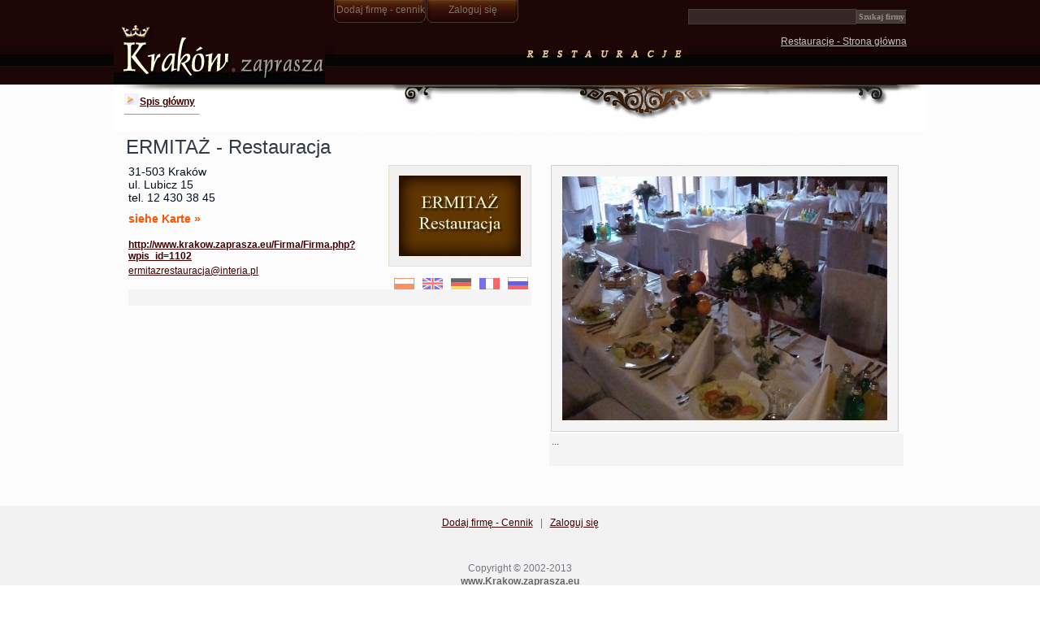

--- FILE ---
content_type: text/html; charset=windows-1250
request_url: http://krakow.zaprasza.net/restauracje/Firma_de.php?wpis_id=1102
body_size: 13035
content:
<!DOCTYPE HTML PUBLIC "-//W3C//DTD HTML 4.01 Transitional//EN" "http://www.w3.org/TR/html4/loose.dtd">
<html>
<head>
<meta http-equiv="content-type" content="text/html; charset=windows-1250">
<title>Restauracje Kawiarnie Cukiernie Puby Bary w Krakowie Kraków Zaprasza Firmy</title>
<link href="Styles/Firma/Style_doctype.css" type="text/css" rel="stylesheet">
<script src="gradualfader.js" type="text/javascript">
</script>
</head>
<body style="MARGIN: 0px">
<script src="gradualfader.js" type="text/javascript">
</script>
<table style="BACKGROUND-IMAGE: url(images/header_bg.gif); WIDTH: 100%" cellspacing="0" cellpadding="0" border="0">
  <tr>
    <td style="WIDTH: 50%">&nbsp;</td> 
    <td>
      <table style="WIDTH: 1000px; HEIGHT: 82px" cellspacing="0" cellpadding="0" align="center" border="0">
        <tr>
          <td valign="top"><img src="images/sp.gif" width="22"><a href="http://www.krakow.zaprasza.eu/"><img alt="Kraków Zaprasza - strona główna" src="images/krakow_zaprasza.gif" border="0"></a></td> 
          <td valign="top">
            <table cellspacing="0" cellpadding="0" border="0">
              <tr>
                <td align="center"><a href="/Firmy/Cennik.php" class="a22" id="HeaderLink3">Dodaj firmę - cennik</a></td> 
                <td align="center"><a href="/firma/konto.php" class="a22" id="HeaderLink5">Zaloguj się</a></td> 
              </tr>
 
            </table>
<a href="http://www.krakow.zaprasza.eu/restauracje/"><img src="images/temat.gif" border="0"></a></td> 
          <td style="PADDING-RIGHT: 24px; PADDING-TOP: 11px" valign="top" align="right">
            
            <form id="HeaderwpisSearch" name="wpisSearch" action="Firma_de.php?wpis_id=1102&amp;ccsForm=wpisSearch" method="post">
              <table cellspacing="0" cellpadding="0" border="0">
                <tr>
                  <td valign="top">
                    <table class="Record" cellspacing="0" cellpadding="0" border="0">
                      
                      <tr class=" ">
                        <td><input id="HeaderwpisSearchs_info" style="BORDER-RIGHT: #404039 1px solid; BORDER-TOP: #404039 1px solid; BORDER-LEFT: #404039 1px solid; COLOR: #958f8a; BORDER-BOTTOM: #404039 1px solid; BACKGROUND-COLOR: #362727" size="24" value="" name="s_info"></td> 
                        <td class="th">
                          <input class="Button" id="HeaderwpisSearchButton_DoSearch" style="BORDER-RIGHT: #4f4a3e 1px groove; BORDER-TOP: #4f4a3e 1px solid; BORDER-LEFT: #4f4a3e 1px solid; COLOR: #958f8a; BORDER-BOTTOM: #4f4a3e 1px ridge; BACKGROUND-COLOR: #463a36" type="submit" value="Szukaj firmy" name="Button_DoSearch"></td> 
                      </tr>
 
                    </table>
 </td> 
                </tr>
 
              </table>
 
            </form>
 <img height="14" src="images/sp.gif" width="12"><br>
<a href="default.php" class="a0" id="HeaderLink4">Restauracje - Strona główna</a></td> 
        </tr>
 
      </table>
 </td> 
    <td style="WIDTH: 50%">&nbsp;</td> 
  </tr>
</table>
<script type="text/javascript">
gradualFader.init() //activate gradual fader
</script>
 
<table style="WIDTH: 100%" cellspacing="0" cellpadding="0" border="0">
  <tr>
    <td colspan="2">
      <table style="BACKGROUND-POSITION: left top; BACKGROUND-IMAGE: url(images/bg1.jpg); WIDTH: 1000px; BACKGROUND-REPEAT: repeat-x" align="center" border="0">
        <tr>
          <td style="WIDTH: 5px">&nbsp;</td> 
          <td valign="top">
            
            <table cellspacing="0" cellpadding="0" border="0">
              <tr>
                <td><img height="52" src="images/sp.gif" width="1"></td> 
                <td valign="top">
                  <table class="Grid" cellspacing="0" cellpadding="0" border="0">
                    <tr class="">
                      <td><img src="images/strz4.gif"><img height="22" src="images/sp.gif" width="1"><a href="default.php"><strong>Spis główny</strong></a> 
                        &nbsp; 
                        </td>
                    </tr>
                  </table>
                  <font size="3">
                  <hr style="COLOR: #ebe0d8" size="1"></font></td>
              </tr>
            </table>
            </td>
        </tr>
      </table>
    </td>
  </tr>
 
  <tr>
    <td style="WIDTH: 15px"><img height="32" src="images/sp.gif" width="15" border="0"></td> 
    <td>
      
      <table style="WIDTH: 985px" cellspacing="0" cellpadding="0" align="center" border="0">
        <tr>
          <td valign="top">
            <table cellspacing="0" cellpadding="0">
              
              <tr>
                <td>
                  <h1>ERMITAŻ - Restauracja</h1>
                </td>
              </tr>
 
              
            </table>
          </td>
        </tr>
      </table>
      </td>
  </tr>
</table>
<table style="WIDTH: 100%" cellspacing="0" cellpadding="0" border="0">
  <tr>
    <td style="WIDTH: 15px"><img height="32" src="images/sp.gif" width="15"></td> 
    <td>
      <table style="WIDTH: 985px" align="center" border="0">
        <tr>
          <td valign="top">
            
            <table cellspacing="0" cellpadding="0" width="496" border="0">
              <tr>
                <td valign="top">
                  <table class="Grid" cellspacing="0" cellpadding="0">
                    
                    <tr class="">
                      <td style="WIDTH: 290px" valign="top">
                        <table cellspacing="0" cellpadding="0" width="100%" border="0">
                          <tr>
                            <td style="FONT-SIZE: 14px; COLOR: #000f20">31-503 Kraków<BR>ul. Lubicz 15<BR>tel. 12 430 38 45<BR></td>
                          </tr>
 
                          <tr>
                            <td style="FONT-WEIGHT: bold; FONT-SIZE: 14px; PADDING-TOP: 8px"><a href="Firma_mapa.php?wpis_id=1102" class="a1" id="wpismapa_1"><font color="#ff5400">siehe Karte »</font></a></td>
                          </tr>
 
                          <tr>
                            <td>&nbsp;</td>
                          </tr>
 
                          <tr>
                            <td><a href="http://www.krakow.zaprasza.eu/Firma/Firma.php?wpis_id=1102" id="wpiswww_1" target="_blank"><strong>http://www.krakow.zaprasza.eu/Firma/Firma.php?wpis_id=1102</strong></a><img height="1" src="images/sp.gif" width="10"></td>
                          </tr>
 
                          <tr>
                            <td><img height="4" src="images/sp.gif" width="10"></td>
                          </tr>
 
                          <tr>
                            <td><a href="mailto:ermitazrestauracja@interia.pl?wpis_id=1102" id="wpisemail_1">ermitazrestauracja@interia.pl</a></td>
                          </tr>
                        </table>
                        <img height="1" src="images/sp.gif" width="290"></td> 
                      <td style="WIDTH: 206px" valign="top">
                        <table style="BORDER-RIGHT: #e5e1cd 1px solid; BORDER-TOP: #e5e1cd 1px solid; BORDER-LEFT: #e5e1cd 1px solid; BORDER-BOTTOM: #e5e1cd 1px solid; BACKGROUND-COLOR: #f2f0ef" cellspacing="0" cellpadding="0" align="right" border="0">
                          <tr>
                            <td align="center"><a href="http://www.krakow.zaprasza.eu/Firma/Firma.php?wpis_id=1102" id="wpislogo_1" target="_blank"><img style="BORDER-RIGHT: 0px; BORDER-TOP: 0px; BORDER-LEFT: 0px; BORDER-BOTTOM: 0px" alt="http://www.krakow.zaprasza.eu/Firma/Firma.php?wpis_id=1102" hspace="12" src="/i/th/1102/0.ermitaz.jpg" vspace="12"></a></td>
                          </tr>
                        </table>
                      </td>
                    </tr>
 
                    <tr class="">
                      <td align="right" colspan="2"><a href="Firma.php?wpis_id=1102" id="wpisImageLink5_1"><img class="gradualfader" src="images/fpl.gif" border="0"></a><img src="images/sp.gif"><a href="Firma_eng.php?wpis_id=1102" id="wpisImageLink1_1"><img class="gradualfader" src="images/fgb.gif" border="0"></a><img src="images/sp.gif"><a href="Firma_de.php?wpis_id=1102" id="wpisImageLink2_1"><img class="gradualfader" src="images/fde.gif" border="0"></a><img src="images/sp.gif"><a href="Firma_fr.php?wpis_id=1102" id="wpisImageLink3_1"><img class="gradualfader" src="images/ffr.gif" border="0"></a><img src="images/sp.gif"><a href="Firma_ru.php?wpis_id=1102" id="wpisImageLink4_1"><img class="gradualfader" src="images/fru.gif" border="0"></a><img height="10" src="images/sp.gif" width="4"></td>
                    </tr>
 
                    <tr class="Row">
                      <td style="TEXT-ALIGN: justify" colspan="2"><br>
                        </td>
                    </tr>
 
                    
                  </table>
                </td>
              </tr>
            </table>
            <br>
          </td> 
          <td valign="top">&nbsp;</td> 
          <td valign="top">
            <table class="DataBgColor" style="BORDER-RIGHT: #d1cfc6 1px solid; BORDER-TOP: #d1cfc6 1px solid; BORDER-LEFT: #d1cfc6 1px solid; WIDTH: 424px; BORDER-BOTTOM: #d1cfc6 1px solid" cellspacing="0" cellpadding="0" align="center" border="0">
              <tr>
                <td align="center">
                  
                  <table cellspacing="0" cellpadding="0" border="0">
                    <tr>
                      <td valign="top">
                        <table class="Grid" cellspacing="0" cellpadding="0">
                          
                          <tr class="Row">
                            <td><a href="firma_img.php?wpis_id=1102" id="wpis1profil_1"><img style="BORDER-RIGHT: 0px; BORDER-TOP: 0px; BORDER-LEFT: 0px; BORDER-BOTTOM: 0px" alt="Zoom" hspace="10" src="/i/m/1102/0.DSC01153.JPG" vspace="10"></a></td>
                          </tr>
 
                          
                        </table>
                      </td>
                    </tr>
                  </table>
                  </td>
              </tr>
            </table>
 
            <table style="WIDTH: 100%" cellspacing="0" cellpadding="0" border="0">
              <tr>
                <td style="WIDTH: 7px" rowspan="2"></td> 
                <td><img src="images/spm.gif"></td>
              </tr>
 
              <tr>
                <td>
                  
                  <table cellspacing="0" cellpadding="0" width="436" border="0">
                    <tr>
                      <td valign="top">
                        <table class="Grid" cellspacing="0" cellpadding="0">
                          
                          
                          <tr class="NoRecords">
                            <td colspan="4">...</td>
                          </tr>
                          
                          <tr class="Footer">
                            <td colspan="4">
                              &nbsp;</td>
                          </tr>
                        </table>
                      </td>
                    </tr>
                  </table>
                  </td>
              </tr>
            </table>
            <br>
            <br>
          </td> 
          <td valign="top">&nbsp;</td>
        </tr>
 
        <tr>
          <td style="WIDTH: 496px">&nbsp;</td> 
          <td style="WIDTH: 15px">&nbsp;</td> 
          <td style="WIDTH: 442px">&nbsp;</td> 
          <td style="WIDTH: 32px">&nbsp;</td>
        </tr>
      </table>
    </td>
  </tr>
</table>
<table style="WIDTH: 100%; BACKGROUND-COLOR: #f2f2f2" cellspacing="0" cellpadding="0" align="center" border="0">
  <tr>
    <td align="center">&nbsp;</td> 
  </tr>
 
  <tr>
    <td align="center"><a href="/Firmy/Cennik.php" id="FooterLink3">Dodaj firmę - Cennik</a>&nbsp;&nbsp; | &nbsp; <a href="/firma/konto.php" id="FooterLink5">Zaloguj się</a></td> 
  </tr>
 
  <tr>
    <td align="center">&nbsp; <br>
      <br>
      <br>
      Copyright <span lang="en">&copy;</span> 2002-2013<br>
<a href="http://www.krakow.zaprasza.eu/" class="a2"><strong>www.Krakow.zaprasza.eu</strong></a><br>
      KRAKÓW ZAPRASZA - Krakowski Portal Internetowy<br>
      oraz<br>
<a href="http://www.fundacja.zaprasza.eu/" class="a2"><strong>Fundacja &nbsp;Promocji&nbsp; Kultury</strong></a><br>
      <br>
      Wszystkie prawa zastrzeżone<br>
<a href="http://krakow.zaprasza.eu/kontakt" class="a2" id="FooterLink2">Kontakt z Redakcją</a><br>
      <br>
      <br>
      &nbsp;<br>
      &nbsp;<br>
      &nbsp;<br>
      &nbsp;<br>
      &nbsp;<br>
      &nbsp;<br>
      &nbsp;<br>
      &nbsp;<br>
    </td> 
  </tr>
</table>

<script type="text/javascript">
gradualFader.init() //activate gradual fader
</script>
</body>
</html>

--- FILE ---
content_type: text/css
request_url: http://krakow.zaprasza.net/restauracje/Styles/Firma/Style_doctype.css
body_size: 21838
content:
/* CCSTheme v 3.x */
/* General */

/* Colors */

a            {text-decoration: underline; color: #3e0000;}
a:hover      {text-decoration: underline; color:#FFFFFF;}

.b1 {border: 6px solid #ddddda;}

.a0 {font-size:12px; color: #c5c4c3; text-decoration:underline}
:hover.a0 {color: #ff0000; text-decoration: underline;}

.a1 {font-size:14px; color: #8a775a; text-decoration:none; line-height:150% }
:hover.a1 {color: #ff0000; text-decoration: underline;}

.a12 {font-size:32px; color: #4e4c48;font-family:Times New Roman; text-decoration: none;}
:hover.a12 {color: #774e00; text-decoration: none;}

.a2 {font-size:12px; color: #666664; font-weight: bold; text-decoration:none; line-height:150% }
:hover.a2 {color: #ff0000; text-decoration: underline;}

.a3 {font-size:16px; font-weight: bold; text-decoration:none;}
:hover.a3 {color: #ff0000; text-decoration: underline;}

.a4 {font-size:14px; color: #aca9a6; font-weight: bold; text-decoration:none}
:hover.a4 {color: #ff0000; text-decoration: underline;}

.a5 {font-size:14px; color: #430303; font-weight: bold; text-decoration:underline}
:hover.a5 {color: #ff0000; text-decoration: underline;}

.a22
{
	display:block;
	padding-top:5px;
	padding-left:0px;
	width:114px;
    height:23px;
    color: #7e7368;
	background-image:url('../../images/but.gif');
	text-decoration:none;
	font-size:12px;
}

:hover.a22
{ color: #d1bead; background-image:url('../../images/but1.gif'); text-decoration:none}

.PageBgColor {
	background-color: #fcfcfc;
	}

.FormTitleBgColor {
	background-color: #e0e0e0;
	}

.FormTitleFontColor {
	color: #7b7f86;
	}

.CaptionBgColor {
	background-color: #d4d4d4;
	}

.CaptionFontColor {
	color: #4d4f53;
	}

.DataBgColor {
	background-color: #f4f4f4;
	}

.AltDataBgColor {
	background-color: #eaeaea;
	}

.DataFontColor {
	color: #323c49;
	}

.LinkColor {

	}

.VisitedLinkColor {

	}

.HoverLinkColor {
	color: #f72525;
	}

.ColorBgButton {
	background-color: #e0e0e0;
}

.ColorFontButton {
	color: #7b7f86;
}

.ColorBgButtonPassive {
	background-color: #fcfcfc;
}

.ColorFontButtonPassive {
	color: #c6c9cf;
}

/* BEGIN Common */
body { 
	color: #73777e;
	background-image: url('Images/PageBg.gif');
	font-family: Arial; font-size: 12px;
	}


html>body {
	font-family: Arial; font-size: 12px;
}

html>body td, html>body th, html>body table {
	font-size: 100%;
}


/*ie6*/
* html body {
	font-family: Arial; font-size: 12px;
}

* html body td, * html body th, * html body table {
	font-size: 100%;
}
/*end*/

.text { 
	color: #323c49
	}

a.menulink:link, a.menulink:visited { 

	}

a.menulink:hover, a.menulink:active { 
	color: #f72525;
	}


a:link { 

	}

a:visited { 

	}

a:hover, a:active { 
	color: #f72525;
	}

ul, ol, blockquote { 
	margin-top: 5px; 
	margin-bottom: 10px; 
	margin-left: 20px; 
	}

form {
	margin: 0px;
	}

h1	{
	color: #323c49;
	font-size: 24px; font-family: Arial; font-weight: normal;
	margin-top: 5px; 
	margin-bottom: 5px;
	}

h2	{ 
	color: #323c49;
	font-size: 17px; font-family: Arial; font-weight: normal;
	margin-top: 15px; 
	margin-bottom: 5px; 
	}

h3	{ 
	color: #323c49;
	font-size: 120%; font-family: Arial;
	margin-top: 15px; 
	margin-bottom: 5px; 
	}

h4	{ 
	color: #323c49;
	font-size: 110%; font-family: Arial;
	margin-top: 15px; 
	margin-bottom: 5px; 
	}

h5	{ 
	color: #323c49;
	font-size: 90%; font-weight: normal;
	margin-top: 15px; 
	margin-bottom: 5px; 
	}

h6	{ 
	color: #323c49;
	font-size: 80%;
	margin-top: 15px; 
	margin-bottom: 5px; 
	}

th	{ 
	font-family: Arial; font-size: 12px;
	}

td { 
	font-family: Arial; font-size: 12px;
	}

/*input, textarea, select {
	font-family: Arial; font-size: 12px;
	font-size: 100%;
}

html>body input, html>body select, html>body textarea {
	font-family: Arial; font-size: 12px;
	font-size: inherit;
}*/

/* END Common */

.Header {
	width: 100%;
	}

.Header th { 
	font-size: 100%; text-align: left; font-family: Arial;
	padding: 3px;
	background-image: url('Images/HeaderBg.gif');  color: #7b7f86;
	width: 100%;
	white-space: nowrap;
	padding-left: 8px;
	}


html>body .Header th {
	font-size: 100%;
}


/*ie6*/
* html body .Header th {
	font-size: 100%;
}
/*end*/

.Header a:link { 
	color: #7b7f86;
	}

.Header a:visited { 
	color: #7b7f86;
	}

.Header a:hover, .Caption a:active { 
	color: #7b7f86; text-decoration: none;
	}

.HeaderLeft { 
	background-image: url('Images/HeaderLeft.gif');
	}

.HeaderRight { 
	background-image: url('Images/HeaderRight.gif');
	background-position: right top;
	}

.HeaderLeft img{
	width: 1px;
	}

.HeaderRight img{
	width: 1px;
	}


/* Grid Options */
.Grid { 
	
	width: 100%;
	}

.Caption th { 
	font-size: 100%; text-align: left; vertical-align: top; font-family: Arial;
	padding: 3px;
	
	background-color: #d4d4d4; color: #4d4f53;
	white-space: nowrap;
	}

.Caption td { 
	font-size: 100%; text-align: left; vertical-align: top; font-family: Arial;
	padding: 3px;
	
	background-color: #d4d4d4; color: #4d4f53;
	white-space: nowrap;
	}


html>body .Caption th, html>body .Caption td {
	font-size: 100%;
}


/*ie6*/
* html body .Caption th, * html body .Caption td {
	font-size: 100%;
}
/*end*/

.Caption a:link { 
	color: #4d4f53;
	}

.Caption a:visited { 
	color: #4d4f53;
	}

.Caption a:hover, .Caption a:active { 
	color: #f72525;
	}

.Caption img {
	margin: 2px; 
	vertical-align: middle;
	}

.Caption input {
	vertical-align: middle;
	}

.Row th { 
	font-size: 100%; font-weight: normal; text-align: left; vertical-align: top; font-family: Arial;
	padding: 3px;
	
	background-color: #f4f4f4; color: #323c49;
	white-space: nowrap;
	color: #323c49;
	}

.Row td { 
	font-size: 100%; font-family: Arial;
	padding: 3px;
	
	text-align: left;
	vertical-align: top;
	background-color: #f4f4f4; 
	color: #323c49;
	}
	

html>body .Row th, html>body .Row td {
	font-size: 100%;
}


/*ie6*/
* html body .Row th, * html body .Row td {
	font-size: 100%;
}
/*end*/

caption.Row { 
	font-size: 100%; font-family: Arial;
	padding: 3px;
	
	text-align: left;
	vertical-align: top;
	background-color: #f4f4f4; 
	color: #323c49;
	}


html>body caption.Row {
	font-size: 100%;
}


/*ie6*/
* html body caption.Row {
	font-size: 100%;
}
/*end*/

.Row a:link { 

	}

.Row a:visited { 

	}

.Row a:hover, .Row a:active { 
	color: #f72525;
	}

.Separator{
	color: #e0e0e0;
	}

.Separator td{
	height: 1px;
	}


.AltRow th { 
	font-size: 100%; font-weight: normal; text-align: left; vertical-align: top; font-family: Arial;
	padding: 3px;
	
	background-color: #f4f4f4; color: #323c49;
	white-space: nowrap;
	color: #323c49;
	}

.AltRow td { 
	font-size: 100%; font-family: Arial;
	padding: 3px;
	
	text-align: left;
	vertical-align: top;
	background-color: #eaeaea; 
	color: #323c49;
	}


html>body .AltRow th, html>body .AltRow td {
	font-size: 100%;
}


/*ie6*/
* html body .AltRow th, * html body .AltRow td {
	font-size: 100%;
}
/*end*/

.AltRow a:link { 

	}

.AltRow a:visited { 

	}

.AltRow a:hover, .AltRow a:active { 
	color: #f72525;
	}

.NoRecords td { 
	font-size: 100%; font-family: Arial;
	padding: 3px;
	
	text-align: left;
	background-color: #f4f4f4; 
	color: #323c49;
	vertical-align: top;
	}

.Footer td { 
	font-size: 100%; font-family: Arial;
	padding: 3px;
	
	background-color: #f4f4f4; color: #323c49;
	text-align: center;
	vertical-align: middle;
	white-space: nowrap;
	color: #323c49;
	}


html>body .NoRecords td, html>body .Footer td {
	font-size: 100%;
}


/*ie6*/
* html body .NoRecords td, * html body .Footer td {
	font-size: 100%;
}
/*end*/

.Footer a:link { 

	}

.Footer a:visited { 

	}

.Footer a:hover, .Footer a:active { 
	color: #f72525;
	}

.Footer img {
	margin: 2px; 
	vertical-align: middle;
	}

.Footer input {
	margin: 2px;
	vertical-align: middle;
	}

/* Record Options */
.Record { 
	
	width: 100%;
	}

.Error td { 
	font-size: 100%; font-family: Arial;
	padding: 3px;
	
	text-align: left;
	color: #FF0000;
	vertical-align: top;
	background-color: #f4f4f4; 
	}


* html>body .Error td {
	font-size: 100%;
}


/*ie6*/
* html body .Error td {
	font-size: 100%;
}
/*end*/

.Controls th { 
	font-size: 100%; font-weight: normal; text-align: left; vertical-align: top; font-family: Arial;
	padding: 3px;
	
	background-color: #f4f4f4; color: #323c49;
	white-space: nowrap;
	color: #323c49;
	}

.Controls td { 
	font-size: 100%; font-family: Arial;
	padding: 3px;
	
	text-align: left;
	vertical-align: top;
	background-color: #f4f4f4; 
	color: #323c49;
	}
	
.Bottom td { 
	font-size: 100%; font-family: Arial;
	padding: 3px;
	
	background-color: #f4f4f4; color: #323c49;
	text-align: right;
	vertical-align: middle;
	white-space: nowrap;
	color: #323c49;
	}


html>body .Controls th, html>body .Controls td, html>body .Bottom td {
	font-size: 100%;
}


/*ie6*/
* html body .Controls th, * html body .Controls td, * html body .Bottom td {
	font-size: 100%;
}
/*end*/

.Bottom a:link { 

	}

.Bottom a:visited { 

	}

.Bottom a:hover, .Caption a:active { 
	color: #f72525;
	}

.Bottom img {
	margin: 2px;
	vertical-align: middle; 
	}

.Bottom input {
	margin: 2px;
	vertical-align: middle;
	}

/* Report */
.GroupCaption th{
	font-size: 100%; font-family: Arial;
	padding: 3px;
	
	white-space: nowrap;
	text-align: left;
	vertical-align: top;
	font-weight: bold;
	background-color: #eaeaea; 
	color: #323c49;
	}

.GroupCaption td{
	font-size: 100%; font-family: Arial;
	padding: 3px;
	
	text-align: left;
	vertical-align: top;
	font-weight: bold;
	background-color: #f4f4f4; 
	color: #323c49;
	}


html>body .GroupCaption th, html>body .GroupCaption td {
	font-size: 100%;
}


/*ie6*/
* html body .GroupCaption th, * html body .GroupCaption td {
	font-size: 100%;
}
/*end*/

.GroupCaption a:link {
	color: #4d4f53;
	}

.GroupCaption a:visited{
	color: #4d4f53;
	}

.GroupCaption a:hover, .GroupCaption a:active{
	color: #f72525;
	}

.GroupFooter td{
	font-size: 100%; font-family: Arial;
	padding: 3px;
	
	text-align: center;
	vertical-align: middle;
	white-space: nowrap;
	background-color: #d4d4d4; 
	color: #323c49;
	}


html>body .GroupFooter td {
	font-size: 100%;
}


/*ie6*/
* html body .GroupFooter td {
	font-size: 100%;
}
/*end*/

.GroupFooter a:link {

	}

.GroupFooter a:visited{

	}

.GroupFooter a:hover, .GroupFooter a:active{
	color: #f72525;
	}

.GroupFooter img {
	margin: 2px; 
	vertical-align: middle;
	}

.GroupFooter input {
	margin: 2px;
	vertical-align: middle;
	}

.SubTotal td{
	font-size: 100%; font-family: Arial;
	padding: 3px;
	
	text-align: left;
	vertical-align: top;
	font-weight: bold;
	background-color: #eaeaea; 
	color: #323c49;
	border-bottom: 2px solid #e0e0e0;
	}


html>body .SubTotal td {
	font-size: 100%;
}


/*ie6*/
* html body .SubTotal td {
	font-size: 100%;
}
/*end*/

.SubTotal a:link {

	}

.SubTotal a:visited{

	}

.SubTotal a:hover, .SubTotal a:active{
	color: #f72525;
	}

.Total td{
	font-size: 100%; font-family: Arial;
	padding: 3px;
	
	text-align: left;
	vertical-align: top;
	white-space: nowrap;
	font-weight: bold;
	background-color: #eaeaea; 
	color: #323c49;
	}


html>body .Total td {
	font-size: 100%;
}


/*ie6*/
* html body .Total td {
	font-size: 100%;
}
/*end*/

.Total a:link {

	}

.Total a:visited{

	}

.Total a:hover, .Total a:active{
	color: #f72525;
	}

/* Form Options */
.Button { 
	background-color: #e0e0e0; color: #7b7f86; border-left: solid 1px #EDEDED; border-top: solid 1px #EDEDED; border-right: solid 1px #848284; border-bottom: solid 1px #848284; padding: 2px; font-weight: bold; font-family: Tahoma; font-size: 10px;
	}

/* Calendar */

.Calendar { 
	
	width: 100%;
	}

.CalendarWeekdayName{
	font-size: 100%; font-family: Arial;
	padding: 3px;
	
	text-align: center; 
	vertical-align: top;
	white-space: nowrap;
	background-color: #eaeaea; 
	color: #323c49;
	font-weight: normal;
	}


html>body .CalendarWeekdayName {
	font-size: 100%;
}


/*ie6*/
* html body .CalendarWeekdayName {
	font-size: 100%;
}
/*end*/

.CalendarWeekdayName a:link {

	}

.CalendarWeekdayName a:visited{

	}

.CalendarWeekdayName a:hover, .CalendarWeekdayName a:active{
	color: #f72525;
	}

.CalendarWeekendName{
	font-size: 100%; font-family: Arial;
	padding: 3px;
	
	white-space: nowrap;
	text-align: center; 
	vertical-align: top;
	background-color: #eaeaea;	
	color: #323c49;
	font-weight: normal;
	}


html>body .CalendarWeekendName {
	font-size: 100%;
}


/*ie6*/
* html body .CalendarWeekendName {
	font-size: 100%;
}
/*end*/

.CalendarWeekendName a:link {
	color: #4d4f53;
	}

.CalendarWeekendName a:visited{
	color: #4d4f53;
	}

.CalendarWeekendName a:link, .CalendarWeekendName a:visited{
	color: #f72525;
	}

/* Calendar Day */
.CalendarDay{
	font-size: 100%; font-family: Arial;
	padding: 3px;
	
	text-align: center;
	background-color: #f4f4f4;	
	color: #323c49;
	}


html>body .CalendarDay {
	font-size: 100%;
}


/*ie6*/
* html body .CalendarDay {
	font-size: 100%;
}
/*end*/

.CalendarDay a:link {

	}

.CalendarDay a:visited{

	}

.CalendarDay a:hover, .CalendarDay a:active{
	color: #f72525;
	}

/* Calendar Weekend */
.CalendarWeekend{
	font-size: 100%; font-family: Arial;
	padding: 3px;
	
	text-align: center;
	background-color: #eaeaea;	
	color: #323c49;
	}


html>body .CalendarWeekend {
	font-size: 100%;
}


/*ie6*/
* html body .CalendarWeekend {
	font-size: 100%;
}
/*end*/

.CalendarWeekend a:link {

	}

.CalendarWeekend a:visited{

	}

.CalendarWeekend a:hover, .CalendarWeekend a:active{
	color: #f72525;
	}

/* Calendar Today */
.CalendarToday {
	font-size: 100%; font-family: Arial;
	padding: 1px;
	border: 2px solid #e0e0e0;
	text-align: center;
	background-color: #f4f4f4;	
	color: #323c49;
	}


html>body .CalendarToday {
	font-size: 100%;
}


/*ie6*/
* html body .CalendarToday {
	font-size: 100%;
}
/*end*/

.CalendarToday a:link {

	}

.CalendarToday a:visited{

	}

.CalendarToday a:hover, .CalendarToday a:active {
	color: #f72525;
	}

/* Calendar Weekend Today */
.CalendarWeekendToday {
	font-size: 100%; font-family: Arial;
	padding: 1px;
	border: 2px solid #e0e0e0;
	text-align: center;
	background-color: #eaeaea;	
	color: #323c49;
	}


html>body .CalendarWeekendToday {
	font-size: 100%;
}


/*ie6*/
* html body .CalendarWeekendToday {
	font-size: 100%;
}
/*end*/

.CalendarWeekendToday a:link {

	}

.CalendarWeekendToday a:visited{

	}

.CalendarWeekendToday a:hover, .CalendarWeekendToday a:active{
	color: #f72525;
	}

/* Calendar Other Month's Day */
.CalendarOtherMonthDay{
	font-size: 100%; font-family: Arial;
	padding: 3px;
	
	text-align: center;
	background-color: #f4f4f4;	
	color: #e0e0e0;
	}


html>body .CalendarOtherMonthDay {
	font-size: 100%;
}


/*ie6*/
* html body .CalendarOtherMonthDay {
	font-size: 100%;
}
/*end*/

.CalendarOtherMonthDay a:link {
	color: #e0e0e0;
	}

.CalendarOtherMonthDay a:visited{
	color: #e0e0e0;
	}

.CalendarOtherMonthDay a:hover, .CalendarOtherMonthDay a:active{
	color: #f72525;
	}

/* Calendar Other Month's Today */
.CalendarOtherMonthToday {
	font-size: 100%; font-family: Arial;
	padding: 1px;
	border: 2px solid #e0e0e0;
	text-align: center;
	background-color: #f4f4f4;	
	color: #e0e0e0;
	}


html>body .CalendarOtherMonthToday {
	font-size: 100%;
}


/*ie6*/
* html body .CalendarOtherMonthToday {
	font-size: 100%;
}
/*end*/

.CalendarOtherMonthToday a:link {
	color: #e0e0e0;
	}

.CalendarOtherMonthToday a:visited{
	color: #e0e0e0;
	}

.CalendarOtherMonthToday a:hover, .CalendarOtherMonthToday a:active{
	color: #f72525;
	}

/* Calendar Other Month's Weekend */
.CalendarOtherMonthWeekend {
	font-size: 100%; font-family: Arial;
	padding: 3px;
	
	text-align: center;
	background-color: #eaeaea;	
	color: #e0e0e0;
	}


html>body .CalendarOtherMonthWeekend {
	font-size: 100%;
}


/*ie6*/
* html body .CalendarOtherMonthWeekend {
	font-size: 100%;
}
/*end*/

.CalendarOtherMonthWeekend a:link {
	color: #e0e0e0;
	}

.CalendarOtherMonthWeekend a:visited{
	color: #e0e0e0;
	}

.CalendarOtherMonthWeekend a:hover, .CalendarOtherMonthWeekend a:active{
	color: #f72525;
	}

/* Calendar Other Month's Weekend Today */
.CalendarOtherMonthWeekendToday {
	font-size: 100%; font-family: Arial;
	padding: 1px;
	border: 2px solid #e0e0e0;
	text-align: center;
	color: #e0e0e0;
	background-color: #eaeaea;	
	}
	

html>body .CalendarOtherMonthWeekendToday {
	font-size: 100%;
}


/*ie6*/
* html body .CalendarOtherMonthWeekendToday {
	font-size: 100%;
}
/*end*/

.CalendarOtherMonthWeekendToday a:link {
	color: #e0e0e0;
	}

.CalendarOtherMonthWeekendToday a:visited{
	color: #e0e0e0;
	}

.CalendarOtherMonthWeekendToday a:hover, .CalendarOtherMonthWeekendToday a:active{
	color: #f72525;
	}

/* Calendar Selected Day (for DatePicker) */
.CalendarSelectedDay{
	font-size: 100%; font-family: Arial;
	padding: 3px;
	
	background-color: #d4d4d4;
	color: #4d4f53;
	text-align: center;
	font-weight: bold;
	}
	

html>body .CalendarSelectedDay {
	font-size: 100%;
}


/*ie6*/
* html body .CalendarSelectedDay {
	font-size: 100%;
}
/*end*/

.CalendarSelectedDay a:link {
	color: #4d4f53;
	}

.CalendarSelectedDay a:visited{
	color: #4d4f53;
	}

.CalendarSelectedDay a:hover, .CalendarSelectedDay a:active{
	color: #f72525;
	}

/* Calendar Navigator */
.CalendarNavigator {
	font-size: 100%; font-family: Arial;
	padding: 3px;
	background-color: #f4f4f4; color: #323c49;
	text-align: center;
	vertical-align: middle;
	white-space: nowrap;
	color: #323c49;
	}


html>body .CalendarNavigator {
	font-size: 100%;
}


/*ie6*/
* html body .CalendarNavigator {
	font-size: 100%;
}
/*end*/

.CalendarNavigator a:link {

	}

.CalendarNavigator a:visited{

	}

.CalendarNavigator a:hover, .CalendarNavigator a:active{
	color: #f72525;
	}

.CalendarNavigator img{
	margin: 2px;
	vertical-align: middle; 	
	}

.CalendarNavigator td {
	font-size: 100%; font-family: Arial;
	}

.CalendarNavigator th {
	font-size: 100%; font-family: Arial;
	}


html>body .CalendarNavigator th, html>body .CalendarNavigator td {
	font-size: 100%;
}


/*ie6*/
* html body .CalendarNavigator th, * html body .CalendarNavigator td {
	font-size: 100%;
}
/*end*/

/* Calendar Extra */
.CalendarEvent{
	font-size: 100%; font-family: Arial;
	text-align: left;
	}


html>body .CalendarEvent {
	font-size: 100%;
}


/*ie6*/
* html body .CalendarEvent {
	font-size: 100%;
}
/*end*/

.CalendarEvent a:link {

	}

.CalendarEvent a:visited{

	}

.CalendarEvent a:hover, .CalendarEvent a:active{
	color: #f72525;
	}

/* Changes for Section508 */
table tr td strong {
	padding: 0px;
	margin: 0px;
}

.th { 
	font-family: Arial; font-size: 12px;
	font-weight: bold;
}


html>body .th {
	font-size: 100%;
}


/*ie6*/
* html body .th {
	font-size: 100%;
}
/*end*/

.Header .th { 
	font-size: 100%; text-align: left; font-family: Arial;
	padding: 3px;
	background-image: url('Images/HeaderBg.gif');  color: #7b7f86;
	width: 100%;
	white-space: nowrap;
}


html>body .Header .th {
	font-size: 100%;
}


/*ie6*/
* html body .Header .th {
	font-size: 100%;
}
/*end*/

.Caption .th { 
	font-size: 100%; text-align: left; vertical-align: top; font-family: Arial;
	padding: 3px;
	
	background-color: #d4d4d4; color: #4d4f53;
	white-space: nowrap;
}


html>body .Caption .th {
	font-size: 100%;
}


/*ie6*/
* html body .Caption .th {
	font-size: 100%;
}
/*end*/

.Row .th { 
	font-size: 100%; font-weight: normal; text-align: left; vertical-align: top; font-family: Arial;
	padding: 3px;
	
	background-color: #f4f4f4; color: #323c49;
	white-space: nowrap;
	color: #323c49;
}

.AltRow .th { 
	font-size: 100%; font-weight: normal; text-align: left; vertical-align: top; font-family: Arial;
	padding: 3px;
	
	background-color: #f4f4f4; color: #323c49;
	white-space: nowrap;
	color: #323c49;
}

.Controls .th { 
	font-size: 100%; font-weight: normal; text-align: left; vertical-align: top; font-family: Arial;
	padding: 3px;
	
	background-color: #f4f4f4; color: #323c49;
	white-space: nowrap;
	color: #323c49;
}

.GroupCaption .th {
	font-size: 100%; font-family: Arial;
	padding: 3px;
	
	text-align: left;
	white-space: nowrap;
	vertical-align: top;
	font-weight: bold;
	background-color: #eaeaea; 
	color: #323c49;
}


html>body .GroupCaption .th {
	font-size: 100%;
}

html>body .Row .th, html>body .AltRow .th, html>body .Controls .th {
	font-size: 100%;
}


/*ie6*/
* html body .GroupCaption .th {
	font-size: 100%;
}

* html body .Row .th, * html body .AltRow .th, * html body .Controls .th {
	font-size: 100%;
}
/*end*/

/* Class for Application Builder Menu */
.simpleMenu td {
	font-size: 100%; font-family: Arial;
}


html>body .simpleMenu td {
	font-size: 100%;
} 


/*ie6*/
* html body .simpleMenu td {
	font-size: 100%;
} 
/*end*/